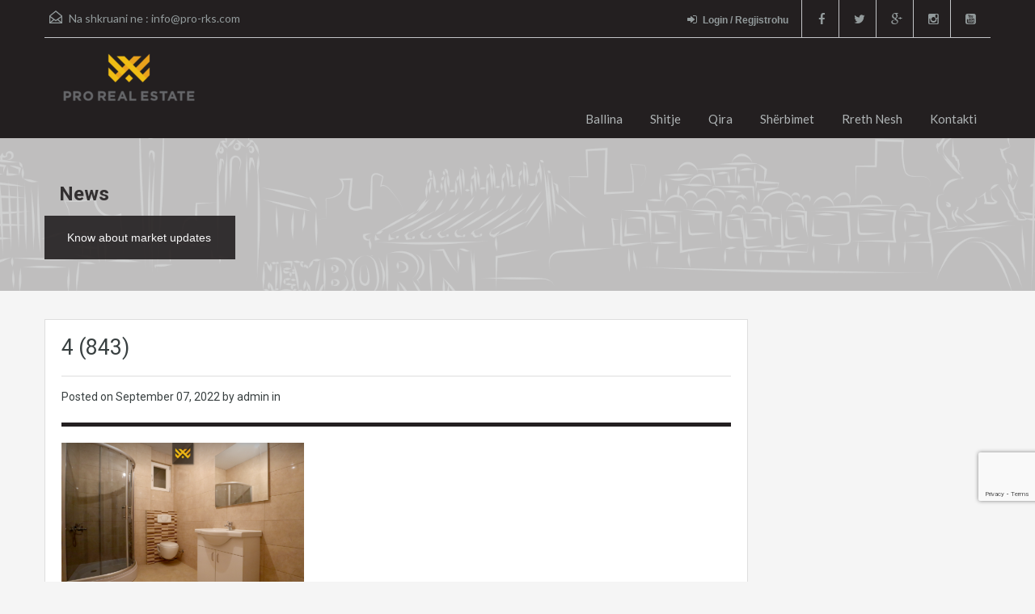

--- FILE ---
content_type: text/html; charset=utf-8
request_url: https://www.google.com/recaptcha/api2/anchor?ar=1&k=6LdeXOMUAAAAAEuORTbTaH8OJ5mjwgHjn0ZCfXo7&co=aHR0cHM6Ly9vbGQucHJvLXJrcy5jb206NDQz&hl=en&v=PoyoqOPhxBO7pBk68S4YbpHZ&size=invisible&anchor-ms=20000&execute-ms=30000&cb=sxwmi63e8pg5
body_size: 48590
content:
<!DOCTYPE HTML><html dir="ltr" lang="en"><head><meta http-equiv="Content-Type" content="text/html; charset=UTF-8">
<meta http-equiv="X-UA-Compatible" content="IE=edge">
<title>reCAPTCHA</title>
<style type="text/css">
/* cyrillic-ext */
@font-face {
  font-family: 'Roboto';
  font-style: normal;
  font-weight: 400;
  font-stretch: 100%;
  src: url(//fonts.gstatic.com/s/roboto/v48/KFO7CnqEu92Fr1ME7kSn66aGLdTylUAMa3GUBHMdazTgWw.woff2) format('woff2');
  unicode-range: U+0460-052F, U+1C80-1C8A, U+20B4, U+2DE0-2DFF, U+A640-A69F, U+FE2E-FE2F;
}
/* cyrillic */
@font-face {
  font-family: 'Roboto';
  font-style: normal;
  font-weight: 400;
  font-stretch: 100%;
  src: url(//fonts.gstatic.com/s/roboto/v48/KFO7CnqEu92Fr1ME7kSn66aGLdTylUAMa3iUBHMdazTgWw.woff2) format('woff2');
  unicode-range: U+0301, U+0400-045F, U+0490-0491, U+04B0-04B1, U+2116;
}
/* greek-ext */
@font-face {
  font-family: 'Roboto';
  font-style: normal;
  font-weight: 400;
  font-stretch: 100%;
  src: url(//fonts.gstatic.com/s/roboto/v48/KFO7CnqEu92Fr1ME7kSn66aGLdTylUAMa3CUBHMdazTgWw.woff2) format('woff2');
  unicode-range: U+1F00-1FFF;
}
/* greek */
@font-face {
  font-family: 'Roboto';
  font-style: normal;
  font-weight: 400;
  font-stretch: 100%;
  src: url(//fonts.gstatic.com/s/roboto/v48/KFO7CnqEu92Fr1ME7kSn66aGLdTylUAMa3-UBHMdazTgWw.woff2) format('woff2');
  unicode-range: U+0370-0377, U+037A-037F, U+0384-038A, U+038C, U+038E-03A1, U+03A3-03FF;
}
/* math */
@font-face {
  font-family: 'Roboto';
  font-style: normal;
  font-weight: 400;
  font-stretch: 100%;
  src: url(//fonts.gstatic.com/s/roboto/v48/KFO7CnqEu92Fr1ME7kSn66aGLdTylUAMawCUBHMdazTgWw.woff2) format('woff2');
  unicode-range: U+0302-0303, U+0305, U+0307-0308, U+0310, U+0312, U+0315, U+031A, U+0326-0327, U+032C, U+032F-0330, U+0332-0333, U+0338, U+033A, U+0346, U+034D, U+0391-03A1, U+03A3-03A9, U+03B1-03C9, U+03D1, U+03D5-03D6, U+03F0-03F1, U+03F4-03F5, U+2016-2017, U+2034-2038, U+203C, U+2040, U+2043, U+2047, U+2050, U+2057, U+205F, U+2070-2071, U+2074-208E, U+2090-209C, U+20D0-20DC, U+20E1, U+20E5-20EF, U+2100-2112, U+2114-2115, U+2117-2121, U+2123-214F, U+2190, U+2192, U+2194-21AE, U+21B0-21E5, U+21F1-21F2, U+21F4-2211, U+2213-2214, U+2216-22FF, U+2308-230B, U+2310, U+2319, U+231C-2321, U+2336-237A, U+237C, U+2395, U+239B-23B7, U+23D0, U+23DC-23E1, U+2474-2475, U+25AF, U+25B3, U+25B7, U+25BD, U+25C1, U+25CA, U+25CC, U+25FB, U+266D-266F, U+27C0-27FF, U+2900-2AFF, U+2B0E-2B11, U+2B30-2B4C, U+2BFE, U+3030, U+FF5B, U+FF5D, U+1D400-1D7FF, U+1EE00-1EEFF;
}
/* symbols */
@font-face {
  font-family: 'Roboto';
  font-style: normal;
  font-weight: 400;
  font-stretch: 100%;
  src: url(//fonts.gstatic.com/s/roboto/v48/KFO7CnqEu92Fr1ME7kSn66aGLdTylUAMaxKUBHMdazTgWw.woff2) format('woff2');
  unicode-range: U+0001-000C, U+000E-001F, U+007F-009F, U+20DD-20E0, U+20E2-20E4, U+2150-218F, U+2190, U+2192, U+2194-2199, U+21AF, U+21E6-21F0, U+21F3, U+2218-2219, U+2299, U+22C4-22C6, U+2300-243F, U+2440-244A, U+2460-24FF, U+25A0-27BF, U+2800-28FF, U+2921-2922, U+2981, U+29BF, U+29EB, U+2B00-2BFF, U+4DC0-4DFF, U+FFF9-FFFB, U+10140-1018E, U+10190-1019C, U+101A0, U+101D0-101FD, U+102E0-102FB, U+10E60-10E7E, U+1D2C0-1D2D3, U+1D2E0-1D37F, U+1F000-1F0FF, U+1F100-1F1AD, U+1F1E6-1F1FF, U+1F30D-1F30F, U+1F315, U+1F31C, U+1F31E, U+1F320-1F32C, U+1F336, U+1F378, U+1F37D, U+1F382, U+1F393-1F39F, U+1F3A7-1F3A8, U+1F3AC-1F3AF, U+1F3C2, U+1F3C4-1F3C6, U+1F3CA-1F3CE, U+1F3D4-1F3E0, U+1F3ED, U+1F3F1-1F3F3, U+1F3F5-1F3F7, U+1F408, U+1F415, U+1F41F, U+1F426, U+1F43F, U+1F441-1F442, U+1F444, U+1F446-1F449, U+1F44C-1F44E, U+1F453, U+1F46A, U+1F47D, U+1F4A3, U+1F4B0, U+1F4B3, U+1F4B9, U+1F4BB, U+1F4BF, U+1F4C8-1F4CB, U+1F4D6, U+1F4DA, U+1F4DF, U+1F4E3-1F4E6, U+1F4EA-1F4ED, U+1F4F7, U+1F4F9-1F4FB, U+1F4FD-1F4FE, U+1F503, U+1F507-1F50B, U+1F50D, U+1F512-1F513, U+1F53E-1F54A, U+1F54F-1F5FA, U+1F610, U+1F650-1F67F, U+1F687, U+1F68D, U+1F691, U+1F694, U+1F698, U+1F6AD, U+1F6B2, U+1F6B9-1F6BA, U+1F6BC, U+1F6C6-1F6CF, U+1F6D3-1F6D7, U+1F6E0-1F6EA, U+1F6F0-1F6F3, U+1F6F7-1F6FC, U+1F700-1F7FF, U+1F800-1F80B, U+1F810-1F847, U+1F850-1F859, U+1F860-1F887, U+1F890-1F8AD, U+1F8B0-1F8BB, U+1F8C0-1F8C1, U+1F900-1F90B, U+1F93B, U+1F946, U+1F984, U+1F996, U+1F9E9, U+1FA00-1FA6F, U+1FA70-1FA7C, U+1FA80-1FA89, U+1FA8F-1FAC6, U+1FACE-1FADC, U+1FADF-1FAE9, U+1FAF0-1FAF8, U+1FB00-1FBFF;
}
/* vietnamese */
@font-face {
  font-family: 'Roboto';
  font-style: normal;
  font-weight: 400;
  font-stretch: 100%;
  src: url(//fonts.gstatic.com/s/roboto/v48/KFO7CnqEu92Fr1ME7kSn66aGLdTylUAMa3OUBHMdazTgWw.woff2) format('woff2');
  unicode-range: U+0102-0103, U+0110-0111, U+0128-0129, U+0168-0169, U+01A0-01A1, U+01AF-01B0, U+0300-0301, U+0303-0304, U+0308-0309, U+0323, U+0329, U+1EA0-1EF9, U+20AB;
}
/* latin-ext */
@font-face {
  font-family: 'Roboto';
  font-style: normal;
  font-weight: 400;
  font-stretch: 100%;
  src: url(//fonts.gstatic.com/s/roboto/v48/KFO7CnqEu92Fr1ME7kSn66aGLdTylUAMa3KUBHMdazTgWw.woff2) format('woff2');
  unicode-range: U+0100-02BA, U+02BD-02C5, U+02C7-02CC, U+02CE-02D7, U+02DD-02FF, U+0304, U+0308, U+0329, U+1D00-1DBF, U+1E00-1E9F, U+1EF2-1EFF, U+2020, U+20A0-20AB, U+20AD-20C0, U+2113, U+2C60-2C7F, U+A720-A7FF;
}
/* latin */
@font-face {
  font-family: 'Roboto';
  font-style: normal;
  font-weight: 400;
  font-stretch: 100%;
  src: url(//fonts.gstatic.com/s/roboto/v48/KFO7CnqEu92Fr1ME7kSn66aGLdTylUAMa3yUBHMdazQ.woff2) format('woff2');
  unicode-range: U+0000-00FF, U+0131, U+0152-0153, U+02BB-02BC, U+02C6, U+02DA, U+02DC, U+0304, U+0308, U+0329, U+2000-206F, U+20AC, U+2122, U+2191, U+2193, U+2212, U+2215, U+FEFF, U+FFFD;
}
/* cyrillic-ext */
@font-face {
  font-family: 'Roboto';
  font-style: normal;
  font-weight: 500;
  font-stretch: 100%;
  src: url(//fonts.gstatic.com/s/roboto/v48/KFO7CnqEu92Fr1ME7kSn66aGLdTylUAMa3GUBHMdazTgWw.woff2) format('woff2');
  unicode-range: U+0460-052F, U+1C80-1C8A, U+20B4, U+2DE0-2DFF, U+A640-A69F, U+FE2E-FE2F;
}
/* cyrillic */
@font-face {
  font-family: 'Roboto';
  font-style: normal;
  font-weight: 500;
  font-stretch: 100%;
  src: url(//fonts.gstatic.com/s/roboto/v48/KFO7CnqEu92Fr1ME7kSn66aGLdTylUAMa3iUBHMdazTgWw.woff2) format('woff2');
  unicode-range: U+0301, U+0400-045F, U+0490-0491, U+04B0-04B1, U+2116;
}
/* greek-ext */
@font-face {
  font-family: 'Roboto';
  font-style: normal;
  font-weight: 500;
  font-stretch: 100%;
  src: url(//fonts.gstatic.com/s/roboto/v48/KFO7CnqEu92Fr1ME7kSn66aGLdTylUAMa3CUBHMdazTgWw.woff2) format('woff2');
  unicode-range: U+1F00-1FFF;
}
/* greek */
@font-face {
  font-family: 'Roboto';
  font-style: normal;
  font-weight: 500;
  font-stretch: 100%;
  src: url(//fonts.gstatic.com/s/roboto/v48/KFO7CnqEu92Fr1ME7kSn66aGLdTylUAMa3-UBHMdazTgWw.woff2) format('woff2');
  unicode-range: U+0370-0377, U+037A-037F, U+0384-038A, U+038C, U+038E-03A1, U+03A3-03FF;
}
/* math */
@font-face {
  font-family: 'Roboto';
  font-style: normal;
  font-weight: 500;
  font-stretch: 100%;
  src: url(//fonts.gstatic.com/s/roboto/v48/KFO7CnqEu92Fr1ME7kSn66aGLdTylUAMawCUBHMdazTgWw.woff2) format('woff2');
  unicode-range: U+0302-0303, U+0305, U+0307-0308, U+0310, U+0312, U+0315, U+031A, U+0326-0327, U+032C, U+032F-0330, U+0332-0333, U+0338, U+033A, U+0346, U+034D, U+0391-03A1, U+03A3-03A9, U+03B1-03C9, U+03D1, U+03D5-03D6, U+03F0-03F1, U+03F4-03F5, U+2016-2017, U+2034-2038, U+203C, U+2040, U+2043, U+2047, U+2050, U+2057, U+205F, U+2070-2071, U+2074-208E, U+2090-209C, U+20D0-20DC, U+20E1, U+20E5-20EF, U+2100-2112, U+2114-2115, U+2117-2121, U+2123-214F, U+2190, U+2192, U+2194-21AE, U+21B0-21E5, U+21F1-21F2, U+21F4-2211, U+2213-2214, U+2216-22FF, U+2308-230B, U+2310, U+2319, U+231C-2321, U+2336-237A, U+237C, U+2395, U+239B-23B7, U+23D0, U+23DC-23E1, U+2474-2475, U+25AF, U+25B3, U+25B7, U+25BD, U+25C1, U+25CA, U+25CC, U+25FB, U+266D-266F, U+27C0-27FF, U+2900-2AFF, U+2B0E-2B11, U+2B30-2B4C, U+2BFE, U+3030, U+FF5B, U+FF5D, U+1D400-1D7FF, U+1EE00-1EEFF;
}
/* symbols */
@font-face {
  font-family: 'Roboto';
  font-style: normal;
  font-weight: 500;
  font-stretch: 100%;
  src: url(//fonts.gstatic.com/s/roboto/v48/KFO7CnqEu92Fr1ME7kSn66aGLdTylUAMaxKUBHMdazTgWw.woff2) format('woff2');
  unicode-range: U+0001-000C, U+000E-001F, U+007F-009F, U+20DD-20E0, U+20E2-20E4, U+2150-218F, U+2190, U+2192, U+2194-2199, U+21AF, U+21E6-21F0, U+21F3, U+2218-2219, U+2299, U+22C4-22C6, U+2300-243F, U+2440-244A, U+2460-24FF, U+25A0-27BF, U+2800-28FF, U+2921-2922, U+2981, U+29BF, U+29EB, U+2B00-2BFF, U+4DC0-4DFF, U+FFF9-FFFB, U+10140-1018E, U+10190-1019C, U+101A0, U+101D0-101FD, U+102E0-102FB, U+10E60-10E7E, U+1D2C0-1D2D3, U+1D2E0-1D37F, U+1F000-1F0FF, U+1F100-1F1AD, U+1F1E6-1F1FF, U+1F30D-1F30F, U+1F315, U+1F31C, U+1F31E, U+1F320-1F32C, U+1F336, U+1F378, U+1F37D, U+1F382, U+1F393-1F39F, U+1F3A7-1F3A8, U+1F3AC-1F3AF, U+1F3C2, U+1F3C4-1F3C6, U+1F3CA-1F3CE, U+1F3D4-1F3E0, U+1F3ED, U+1F3F1-1F3F3, U+1F3F5-1F3F7, U+1F408, U+1F415, U+1F41F, U+1F426, U+1F43F, U+1F441-1F442, U+1F444, U+1F446-1F449, U+1F44C-1F44E, U+1F453, U+1F46A, U+1F47D, U+1F4A3, U+1F4B0, U+1F4B3, U+1F4B9, U+1F4BB, U+1F4BF, U+1F4C8-1F4CB, U+1F4D6, U+1F4DA, U+1F4DF, U+1F4E3-1F4E6, U+1F4EA-1F4ED, U+1F4F7, U+1F4F9-1F4FB, U+1F4FD-1F4FE, U+1F503, U+1F507-1F50B, U+1F50D, U+1F512-1F513, U+1F53E-1F54A, U+1F54F-1F5FA, U+1F610, U+1F650-1F67F, U+1F687, U+1F68D, U+1F691, U+1F694, U+1F698, U+1F6AD, U+1F6B2, U+1F6B9-1F6BA, U+1F6BC, U+1F6C6-1F6CF, U+1F6D3-1F6D7, U+1F6E0-1F6EA, U+1F6F0-1F6F3, U+1F6F7-1F6FC, U+1F700-1F7FF, U+1F800-1F80B, U+1F810-1F847, U+1F850-1F859, U+1F860-1F887, U+1F890-1F8AD, U+1F8B0-1F8BB, U+1F8C0-1F8C1, U+1F900-1F90B, U+1F93B, U+1F946, U+1F984, U+1F996, U+1F9E9, U+1FA00-1FA6F, U+1FA70-1FA7C, U+1FA80-1FA89, U+1FA8F-1FAC6, U+1FACE-1FADC, U+1FADF-1FAE9, U+1FAF0-1FAF8, U+1FB00-1FBFF;
}
/* vietnamese */
@font-face {
  font-family: 'Roboto';
  font-style: normal;
  font-weight: 500;
  font-stretch: 100%;
  src: url(//fonts.gstatic.com/s/roboto/v48/KFO7CnqEu92Fr1ME7kSn66aGLdTylUAMa3OUBHMdazTgWw.woff2) format('woff2');
  unicode-range: U+0102-0103, U+0110-0111, U+0128-0129, U+0168-0169, U+01A0-01A1, U+01AF-01B0, U+0300-0301, U+0303-0304, U+0308-0309, U+0323, U+0329, U+1EA0-1EF9, U+20AB;
}
/* latin-ext */
@font-face {
  font-family: 'Roboto';
  font-style: normal;
  font-weight: 500;
  font-stretch: 100%;
  src: url(//fonts.gstatic.com/s/roboto/v48/KFO7CnqEu92Fr1ME7kSn66aGLdTylUAMa3KUBHMdazTgWw.woff2) format('woff2');
  unicode-range: U+0100-02BA, U+02BD-02C5, U+02C7-02CC, U+02CE-02D7, U+02DD-02FF, U+0304, U+0308, U+0329, U+1D00-1DBF, U+1E00-1E9F, U+1EF2-1EFF, U+2020, U+20A0-20AB, U+20AD-20C0, U+2113, U+2C60-2C7F, U+A720-A7FF;
}
/* latin */
@font-face {
  font-family: 'Roboto';
  font-style: normal;
  font-weight: 500;
  font-stretch: 100%;
  src: url(//fonts.gstatic.com/s/roboto/v48/KFO7CnqEu92Fr1ME7kSn66aGLdTylUAMa3yUBHMdazQ.woff2) format('woff2');
  unicode-range: U+0000-00FF, U+0131, U+0152-0153, U+02BB-02BC, U+02C6, U+02DA, U+02DC, U+0304, U+0308, U+0329, U+2000-206F, U+20AC, U+2122, U+2191, U+2193, U+2212, U+2215, U+FEFF, U+FFFD;
}
/* cyrillic-ext */
@font-face {
  font-family: 'Roboto';
  font-style: normal;
  font-weight: 900;
  font-stretch: 100%;
  src: url(//fonts.gstatic.com/s/roboto/v48/KFO7CnqEu92Fr1ME7kSn66aGLdTylUAMa3GUBHMdazTgWw.woff2) format('woff2');
  unicode-range: U+0460-052F, U+1C80-1C8A, U+20B4, U+2DE0-2DFF, U+A640-A69F, U+FE2E-FE2F;
}
/* cyrillic */
@font-face {
  font-family: 'Roboto';
  font-style: normal;
  font-weight: 900;
  font-stretch: 100%;
  src: url(//fonts.gstatic.com/s/roboto/v48/KFO7CnqEu92Fr1ME7kSn66aGLdTylUAMa3iUBHMdazTgWw.woff2) format('woff2');
  unicode-range: U+0301, U+0400-045F, U+0490-0491, U+04B0-04B1, U+2116;
}
/* greek-ext */
@font-face {
  font-family: 'Roboto';
  font-style: normal;
  font-weight: 900;
  font-stretch: 100%;
  src: url(//fonts.gstatic.com/s/roboto/v48/KFO7CnqEu92Fr1ME7kSn66aGLdTylUAMa3CUBHMdazTgWw.woff2) format('woff2');
  unicode-range: U+1F00-1FFF;
}
/* greek */
@font-face {
  font-family: 'Roboto';
  font-style: normal;
  font-weight: 900;
  font-stretch: 100%;
  src: url(//fonts.gstatic.com/s/roboto/v48/KFO7CnqEu92Fr1ME7kSn66aGLdTylUAMa3-UBHMdazTgWw.woff2) format('woff2');
  unicode-range: U+0370-0377, U+037A-037F, U+0384-038A, U+038C, U+038E-03A1, U+03A3-03FF;
}
/* math */
@font-face {
  font-family: 'Roboto';
  font-style: normal;
  font-weight: 900;
  font-stretch: 100%;
  src: url(//fonts.gstatic.com/s/roboto/v48/KFO7CnqEu92Fr1ME7kSn66aGLdTylUAMawCUBHMdazTgWw.woff2) format('woff2');
  unicode-range: U+0302-0303, U+0305, U+0307-0308, U+0310, U+0312, U+0315, U+031A, U+0326-0327, U+032C, U+032F-0330, U+0332-0333, U+0338, U+033A, U+0346, U+034D, U+0391-03A1, U+03A3-03A9, U+03B1-03C9, U+03D1, U+03D5-03D6, U+03F0-03F1, U+03F4-03F5, U+2016-2017, U+2034-2038, U+203C, U+2040, U+2043, U+2047, U+2050, U+2057, U+205F, U+2070-2071, U+2074-208E, U+2090-209C, U+20D0-20DC, U+20E1, U+20E5-20EF, U+2100-2112, U+2114-2115, U+2117-2121, U+2123-214F, U+2190, U+2192, U+2194-21AE, U+21B0-21E5, U+21F1-21F2, U+21F4-2211, U+2213-2214, U+2216-22FF, U+2308-230B, U+2310, U+2319, U+231C-2321, U+2336-237A, U+237C, U+2395, U+239B-23B7, U+23D0, U+23DC-23E1, U+2474-2475, U+25AF, U+25B3, U+25B7, U+25BD, U+25C1, U+25CA, U+25CC, U+25FB, U+266D-266F, U+27C0-27FF, U+2900-2AFF, U+2B0E-2B11, U+2B30-2B4C, U+2BFE, U+3030, U+FF5B, U+FF5D, U+1D400-1D7FF, U+1EE00-1EEFF;
}
/* symbols */
@font-face {
  font-family: 'Roboto';
  font-style: normal;
  font-weight: 900;
  font-stretch: 100%;
  src: url(//fonts.gstatic.com/s/roboto/v48/KFO7CnqEu92Fr1ME7kSn66aGLdTylUAMaxKUBHMdazTgWw.woff2) format('woff2');
  unicode-range: U+0001-000C, U+000E-001F, U+007F-009F, U+20DD-20E0, U+20E2-20E4, U+2150-218F, U+2190, U+2192, U+2194-2199, U+21AF, U+21E6-21F0, U+21F3, U+2218-2219, U+2299, U+22C4-22C6, U+2300-243F, U+2440-244A, U+2460-24FF, U+25A0-27BF, U+2800-28FF, U+2921-2922, U+2981, U+29BF, U+29EB, U+2B00-2BFF, U+4DC0-4DFF, U+FFF9-FFFB, U+10140-1018E, U+10190-1019C, U+101A0, U+101D0-101FD, U+102E0-102FB, U+10E60-10E7E, U+1D2C0-1D2D3, U+1D2E0-1D37F, U+1F000-1F0FF, U+1F100-1F1AD, U+1F1E6-1F1FF, U+1F30D-1F30F, U+1F315, U+1F31C, U+1F31E, U+1F320-1F32C, U+1F336, U+1F378, U+1F37D, U+1F382, U+1F393-1F39F, U+1F3A7-1F3A8, U+1F3AC-1F3AF, U+1F3C2, U+1F3C4-1F3C6, U+1F3CA-1F3CE, U+1F3D4-1F3E0, U+1F3ED, U+1F3F1-1F3F3, U+1F3F5-1F3F7, U+1F408, U+1F415, U+1F41F, U+1F426, U+1F43F, U+1F441-1F442, U+1F444, U+1F446-1F449, U+1F44C-1F44E, U+1F453, U+1F46A, U+1F47D, U+1F4A3, U+1F4B0, U+1F4B3, U+1F4B9, U+1F4BB, U+1F4BF, U+1F4C8-1F4CB, U+1F4D6, U+1F4DA, U+1F4DF, U+1F4E3-1F4E6, U+1F4EA-1F4ED, U+1F4F7, U+1F4F9-1F4FB, U+1F4FD-1F4FE, U+1F503, U+1F507-1F50B, U+1F50D, U+1F512-1F513, U+1F53E-1F54A, U+1F54F-1F5FA, U+1F610, U+1F650-1F67F, U+1F687, U+1F68D, U+1F691, U+1F694, U+1F698, U+1F6AD, U+1F6B2, U+1F6B9-1F6BA, U+1F6BC, U+1F6C6-1F6CF, U+1F6D3-1F6D7, U+1F6E0-1F6EA, U+1F6F0-1F6F3, U+1F6F7-1F6FC, U+1F700-1F7FF, U+1F800-1F80B, U+1F810-1F847, U+1F850-1F859, U+1F860-1F887, U+1F890-1F8AD, U+1F8B0-1F8BB, U+1F8C0-1F8C1, U+1F900-1F90B, U+1F93B, U+1F946, U+1F984, U+1F996, U+1F9E9, U+1FA00-1FA6F, U+1FA70-1FA7C, U+1FA80-1FA89, U+1FA8F-1FAC6, U+1FACE-1FADC, U+1FADF-1FAE9, U+1FAF0-1FAF8, U+1FB00-1FBFF;
}
/* vietnamese */
@font-face {
  font-family: 'Roboto';
  font-style: normal;
  font-weight: 900;
  font-stretch: 100%;
  src: url(//fonts.gstatic.com/s/roboto/v48/KFO7CnqEu92Fr1ME7kSn66aGLdTylUAMa3OUBHMdazTgWw.woff2) format('woff2');
  unicode-range: U+0102-0103, U+0110-0111, U+0128-0129, U+0168-0169, U+01A0-01A1, U+01AF-01B0, U+0300-0301, U+0303-0304, U+0308-0309, U+0323, U+0329, U+1EA0-1EF9, U+20AB;
}
/* latin-ext */
@font-face {
  font-family: 'Roboto';
  font-style: normal;
  font-weight: 900;
  font-stretch: 100%;
  src: url(//fonts.gstatic.com/s/roboto/v48/KFO7CnqEu92Fr1ME7kSn66aGLdTylUAMa3KUBHMdazTgWw.woff2) format('woff2');
  unicode-range: U+0100-02BA, U+02BD-02C5, U+02C7-02CC, U+02CE-02D7, U+02DD-02FF, U+0304, U+0308, U+0329, U+1D00-1DBF, U+1E00-1E9F, U+1EF2-1EFF, U+2020, U+20A0-20AB, U+20AD-20C0, U+2113, U+2C60-2C7F, U+A720-A7FF;
}
/* latin */
@font-face {
  font-family: 'Roboto';
  font-style: normal;
  font-weight: 900;
  font-stretch: 100%;
  src: url(//fonts.gstatic.com/s/roboto/v48/KFO7CnqEu92Fr1ME7kSn66aGLdTylUAMa3yUBHMdazQ.woff2) format('woff2');
  unicode-range: U+0000-00FF, U+0131, U+0152-0153, U+02BB-02BC, U+02C6, U+02DA, U+02DC, U+0304, U+0308, U+0329, U+2000-206F, U+20AC, U+2122, U+2191, U+2193, U+2212, U+2215, U+FEFF, U+FFFD;
}

</style>
<link rel="stylesheet" type="text/css" href="https://www.gstatic.com/recaptcha/releases/PoyoqOPhxBO7pBk68S4YbpHZ/styles__ltr.css">
<script nonce="5F1XgDDGjJDFdtSoafeR7g" type="text/javascript">window['__recaptcha_api'] = 'https://www.google.com/recaptcha/api2/';</script>
<script type="text/javascript" src="https://www.gstatic.com/recaptcha/releases/PoyoqOPhxBO7pBk68S4YbpHZ/recaptcha__en.js" nonce="5F1XgDDGjJDFdtSoafeR7g">
      
    </script></head>
<body><div id="rc-anchor-alert" class="rc-anchor-alert"></div>
<input type="hidden" id="recaptcha-token" value="[base64]">
<script type="text/javascript" nonce="5F1XgDDGjJDFdtSoafeR7g">
      recaptcha.anchor.Main.init("[\x22ainput\x22,[\x22bgdata\x22,\x22\x22,\[base64]/[base64]/[base64]/[base64]/[base64]/[base64]/[base64]/[base64]/[base64]/[base64]\\u003d\x22,\[base64]\\u003d\\u003d\x22,\[base64]/DqDZzw7tfw6nDjlrDrTTCvcKTwotUB8OPJsKfEjLCtMKaZcKww6Flw6TCjw9iwogXNmnDqjhkw4woPgZNd3/CrcK/wqvDjcODcA9jwoLCpnQ/VMO9OylEw49TwovCj07CtGjDsUzCj8ONwosEw7tRwqHCgMOWbcOIdBnCh8K4wqY8w6hWw7dew59Rw4QSwqRaw5QfP0JXw5omG2UuTS/CoVoPw4XDmcKdw7LCgsKQdcOgLMO+w411wphtflDClzYwImoPwoLDrRUTw5vDl8Ktw6w/[base64]/CjXxhbDcAw6jDmcOOw6JSwqcqw7LDgsKoFBfDrMKiwrQ3wrk3GMOvbRLCuMOZwpPCtMObwp7Di3wCw7PDqAUwwrQtQBLCm8OvNSB8Yj42AMOsVMOyL1BgN8KOw6rDp2ZVwp84EG3Dj3RSw5/Cr2bDlcKgBwZ1w7jCo2dcwpjCjhtLUlPDmBrCugrCqMObwqzDtcOLf3bDih/[base64]/CosOBa8KNw47DicOTwo/CqiRYwrw4wrMpw7/CiMOCWWbCgFDCjsKSZHkBwpxBwpRUDsKSYwQ2w4bCrMOtw44QEBg4WcKEbcKYVMK/ewI3w7Ruw6padMKbQsOLCsOhXMOuw41bw5LCtsKNwq3CmH4RJMOnw484w4PCucKLwocQwplnA3tDZsOQw50fw6s0RXHDtm7CqcOkKwLDvcO+wobChRbDvAJ/UhEkJmTCil/[base64]/DpcKkAsORw4Igw5vCucK+C8OoWsOtKUJow5hwIsOrwqFHw73CpG3Cq8KtN8Kdwo3CjUbDkUbCmMKtSVZpwoAwXSrCkFDDsSPCi8KdJhFAwpnDiWbCtcO0w5nDlcK7PA03WcO/wrbCuiTDgsKrIUtJw5Y6wq/Do03DvldpIsO3w4fCg8OFBmnDtMKwYi3DhcOjQwLCpsOvenvCtE0PGsKoasOLwrvCjMKqwqfCmHzDscK8wql3ccOqwo9ZwpnCmlfCoAfDu8K9I1nChlXCgsObPmzDhcOaw4/CiG5oA8OSUSHDhsKoR8O7R8Kew7o2wqRdwpbCusKEwoLCpMK0wooOwoXCv8OPwp3DkS3DpFNgKjRsQhBgw6ZxC8OGw7xewojDh14PJUvCoXsiw4AzwqFMw7vDnRvCp380w73CmV0QwrjDqzrDoWNvwrl4w48mw5Y/[base64]/Di1/DlsO2QsOqw5xhw6ktw7fCoMOlwpoxQTXClk1HfyRGwqvDvcKiWMKTw43DsBNTw7VUOCXDucKlWMK/C8O1RsKnw7PDhXR7w5/CjsKMwpx1wqDCtkHDpcKSb8Onw6dzwrDCuCvCnxlwTQ/CkMKnw4hMQm/DpGPDr8OjJRrDhyQlYhLDihbDi8OWw6o5QBBlJcOfw7zCl1N2wofCjMOEw5QUw6d6w4hWwpkzacOawr3CnsKEw7QpGVcwc8KeXl7CocKACcKbw6c4w6g3w4MKGlx7w6nDssOow6fDpQkdw7Riw4Rgwrx2w47CukTCmVfDlsKUUFbCm8OseC7Cq8KkH3vDscOhb2R/JXx+wpTDnj8awqwJwrFzw74tw79EcwPChGQWPcKSw73DqsOhSMKtFj7DoV53w5MWwpHCtMOaRml2w6LDiMKTFUzDl8ORwrXCiW7DisKuwoQIMsKPw4BGZ3/[base64]/DnMOZe8Ouwp/CgELCpTNtw4FXw4/[base64]/wqvCvMOIw4M7IX04McOlWsOvw5bCmsKtKRfDn8Kow6IhdcOEwrd1w68dw7nCuMORI8Kcfm1mXMO5dkvDlcK7cXpFwrZKwpZyaMKSSsKVSUlCw5Mywr/Co8KGZXDDv8KtwqfCulQ+DcOWeXEePcO2GzrClcOle8KBfcKCGFTCiArCg8KaeRQYZw1fwoAXQg9Jw5rCsAzDoD/Dp03CvghvUMOgLG4pw6BYwpbDv8KWw6bDjMO1ZxlKwrTDnBRJw40iRSBEfD7CngLCunzCt8O8woMTw7TDu8Olw5BuHT8kdcO8w7HCrnXDlUTChcKHG8KewoXDll/CgcKBesKswoY0QQckXMKYw7INKUzDscOyVsODw6fDmDVpAh3CliUDwo5vw57DhzTCjx8ZwofDi8Ojw7gZwqvDolhdLMKoRX0DwopKIsKCeCjCpMKmPyzDv1piwp98eMO6PcO6w7Q/cMObCHvDon53w6UPwpVNCT5iccOkdsK0wqwUcsKPTcO8VWsAwoLDqTTDi8K/wpFmLEgdQhIZw4bDvsKnw5DCh8OAUT/DjytnLsKNw7ZLVsO/w4PCnQ8gw6TCvMKhDgB6w7Y9DsO+c8OEwpdcL2rDkUNBZ8OaGwjCi8KDLcKvYkHDsl/DssOseT5Nw4YZwrLChwfCnxXChxDCmMKIwqzCuMKoY8OFw6NkVMOrw4g0w6pud8OuTB/Cvxgww53DhcKfw7fDqWrCg0zDjRBNNsOzX8KkEhbDucODw5Zzw5QmQTbCoSHCocKbwoDCrsKcwq7DlMKcwq3CmEXDhCUgKCfCpnNyw7jDi8KzIGE3DiYpw4fCusOhw7E3ScOuYsK1BEo8w5LDtcOowrbDjMKnURjDm8KKw6RzwqTCpRlqV8K/[base64]/woYSacKjw4lWc13Cv2fCqHM1wrvDpRXDmFLCksKlY8OYwqUCwpXCjFXDolvDjsKKHwTCvMOFdsKew7/DpHJQKG7CgsOIY0XCpU9Pw6PCucKUQ2DDv8Olwr4Ew6wlJcK6bsKPUmnCrl7CoRcmw5lWTWfCgsKowozCvcKpw5DDmcOfw68ww7F9wojCmsOowqzChcKvw4Iww5/CsEjCpCxaworDh8KXw57Dr8OJwq3DoMKKGGvCkcKXeWwIK8O1ccKHBi3CisOaw65dw7PCq8OLwrfDujdHDMKnDMK7wr7Cg8KwLBvCkC1Bw6PDm8KHwqvCkMOIwqUyw7g/wrTDgcOUw47DpMKtP8KGahXDusKfKcKsXFbDmcKmMk3ClMOYYmHCkMKze8O9asOOwrI8w588woZGwpbDihzCnMOudsK8w7TDuxHCnj09CA3Cjl4WV0vDjxDCq2PDkR3DnMK5w6lPw5TCqsOXwodow4R4XTAfwqUtUMOVasOmaMKhwrZZwrQyw7/CjTTCtMKAUcKGw57Cs8Ocw4dKVHLCrRXCssOqwp7DnR0HQAtwwqNcCMKbw5VNcsOEw7pBwoR4DMOWdVsfwp7CsMKfc8O2w6JZOjnCqz7DlAXClksrYz3Ck2PDvMOUZ3IGw69GwovCnmRyWmQKS8KBBQfCtcOQWMOrwqlHRsOAw5QAwqbDsMOnw6Elw7wCw4g/WcKww6ouCmjDkC9ywpsyw4nCqMOzFzFofsOlDR3DpFLCjytPVi0Bwo8kwp/CnFnCvzXDtV4uwo/CtmfCgE56wphWwq7Dj3LCi8Okw5M5DRUiMMKew5fChcOGw7DDqsO1wp7CoD4uWMOqw7hcw4bDocKSARdlwq/[base64]/CtHwTNcK9worDpsO1wp7DmsKrw4d0wr9bw5rDk8KZYMK8wovCgWTCoMKGdX3DosOhw7g/PgDChMKKM8OxJ8K7w5nCpsK9TivCr3bClsKNw48pwro4w5U+UEEgBDNhwpvCtDTCqgVoYG9Iw6wDeAgHB8OQEUV7w5AWOyYAwogvfsKedMKhJALDjn3DusKQw6PCpxjCpMK1YCImGzjCksK5w7XDjMK1Q8OOOcOvw6/CqWDDksKaDFPCrcKjGcKvwpnDnMOUWljCvTbDm1vCvsOed8OYQ8O9fMOawqkFG8OvwqHCqcOXeSTCjSIDwoTCnHYDwo1yw6vDj8KmwrQ1IcOgwrDDoWzDjX7ChMKXE1lxW8OVw5rDucK6G3Jvw67Ch8KPwpdIHMOjw4/Dk0lRw4rDtSIYwpjDkTxpwpt7HcOmwooFw4lyCcOya2DCgCRAd8KCw5rCj8ONw5bCpcOrw7JQcT/CmcOxwrzCky1BZcOiw69GY8Kaw4RXYMOCw53Dlih6w4ZJwqjCnyYDU8OKwqnDscOaHcKQwpDDtsKIccOSwrLCtCF1c3UAFAbCrcOswq1HbcOgKTN3w7DDl0rDnB7Dn3UBdsKEwow1A8K5wrFvwrDCtcONNTjDhMKfSHjDvEHCp8OeFcOqw5LCjHw9wo/[base64]/woTCjcKhC8O5wqgPwqh5wp1Kw5F1worDnG/[base64]/DpMKMPAV5Uks2wo8qwoNvecKCw7Z9UHrCqMKZw6fCjMKec8O5eMKEw4nCu8KXwobDqx/CtsOOwoHDmMOgWG4qwq7DtcO1wovDrHdDw7PChsOGw7zCjitTw5A6fMO0DDjChMOkw4c6ecK4E1DDvSxiPG0qO8KGw5IfJjfDmTHCrRdvI2BEYBzDvcODwoDClVrCjigMalt+wqQSCXMxw7PCgsKBwr1lw6Vxw7LCiMOkwqs/wpgXwqDDkSbCiT/Cn8KkwpjDmCTCnErDs8ODwpEDwpxHwoF1HcOmwrXDlgskWsO1w44wN8OPMsOwYMKFUAl9H8KwCcOPQwoqRFVrw59mw6vDkHV9RcO9GU4nwp9vNHTCnRjDkMOYwo0AwpjCjsKAwq/DvFDDpml/wrISe8OVw6ALw6XDvMOvH8KRw53CkxYBwrU2PsKOw5cMTVI9w6bDrMKsOMOjw7dHRhjDhcOMUMKZw67DvsO7w6t3JcOZwo3CmcO/fsK6V1/Dv8OfwpLCnXjDuU3Cr8KGwoHDo8OzV8O2wrjCq8O/cHPCnGfDnwvDlsKqwrhOwofCji0iw49XwrJ5OcK5wr/CsybDksKNLcKmNxFYD8KzFArChcOsPjpndMKML8K4w4tVwp/CiQx9EsOAwpo/aCXDpcO7w7XDn8Kxw6R+w6/[base64]/wo3DkVvDmsO2wpEyCMKARnghJiNjw5XDq3PCm8K/AMOrwpUQw7J/w6hjc37Cnhl4I3dWRlXCnnbDisOjwrgowojClcKTcsKIw7hww7DDuXLDpzjDpXRcQXpmIsOyGTR+wrbCn093LsOkw6hyZ2DDn3tDw649w7NPA3rDrzMOw4XDjsK8woBrTMK9w68oLxjDtSQAE15sw73CqsK4QiA6w7jCqsOvwrnDusOfVsKSw4/DgcKXw6B9wqjDhsOow4cOw53CrcOjw7DDtiRrw5fDti/DvMKGFHzCkFjCmAvCoCcbVsKdYA3DkRtvw4FLw5J9wpHDsUkTwpt8wpLDisKWw590wo3DscKUAzZ1L8KZd8OdAcKNwpXCmQvDpynCmRE2wrfCqVfDk00JR8K6w7/Cs8O5w7vCmMONwpnClsOqcMKnwoXDtU3DihrDusOVUsKBHMKiBwhjw5nDoEnDpsKJM8OBQ8OCNjsvH8OjZsOpJw/DlxkGWcKYw63CrMOpw4XCijciw4Elw7UBw55TwrvCqz7DtRs0w7jDsi7CqsOpTTIlw7Jcw6c6wqQCAMKewoQ2H8KQwpjCpMKyRsKKfjJQw4zCr8OGEUNrX3fCnMKvwo/CixjDsUHCgMKwE2vDosKJw4bDtVESWsKVwqU/[base64]/Dq0PDsjp0w7vDnQvCu8Kvwo0xVMOZw5JLwqYzwrTDscOkw6nCkMObOMOpbBQBAMKvInQaYcKIw77DjRLCuMOUwqLCssOCCSPChiY3RsOEPiLCg8K7ZMOLXXvCvMODc8OjLcK4wpbDmQM/w7w0wr7Dl8O5wqJoaB/CgcOcw7M1Jjd2w4JOScOvJC/[base64]/Dtz5qwo00wpRFw6l/w7TDocO3TMOIwp83wpcHAMK0G8O9XADCr0PDqsODWsKddsKQwrFdw4JuEcK6w4gFwpNMw74eLsK9w7fCl8OSWU8Dw50cwoDDk8OEIcO3wq7CicKCwrd6wqDDrMKWwrLDs8O+OAcFwqdTw40GGwhhw55kDsORPMOtwqpWwpMVwq/CrMOTwpF5cMOJwp3CqMKfYl/[base64]/Ctwl3WMOKasKfU8O8w5d9w4PDqBI+w6/CucO6fcKiAMKhPcONwrkgZwLCuknCgcKzWsO6NyfCi0tuBCZkwrIAw7PDlcK1w49+QMOMwpQtw4XDni5hwo/CvgzDmcOTFy9uwotaAWdnw6/CtU/Ds8KdC8K7DzY5YsOAwpjCoD7ChMKidMKtwq3CnHjCsE8uAsKyOyrCp8KDwp4MwoLDg2jDhHNEw6RjYBzCkMK4PcO+w5fDnBJoWiZkdMOnS8KWNUzCkcKePMOWw69RWMOawol/PcOSwpkHARTDhsOWw7LDsMOqwqUqDiARwrnCm3JweSHCsXgFw4hswqbDnSl8woMDQj9Sw6YpwozDpsK+w4HDph9pwpU9BMKOw6Q8NcKswqXChcK/ZsKgw6c0WENLw4vDucOwRTHDgcKiw5sMw6bDg34dwq9SX8O9wpHCuMKDCcKrGXXCsQZ6d37CncKgKU7DhFLDmcKewprCtMOqw4IpFSDCtWPDowMnwqN1RMOdCsKJWXbDsMK/wokLwqhjUXrCrkrCpcKbGw1KPgM/D1zClMKdwoYew5TCtcKjwoUuBQcyMElIQMO6EsOnw7pQaMKWw4VSwq1Hw4XDoxvDnDLCo8KkYU0Aw5zCswddw5DDksK3wosUw7NxGMKtwr4LAMKdw740w4/DisKIZMKRw5LDuMOmH8KYSsKHCsOscwvCvhbDhBRNw7nCnhkFCDvCgcOnLMKpw6l8wrICVMOfwrzDq8KaVwTCqwN/w6nDvxXDokYywohYw7nCmXMKdBgaw6/[base64]/DkcKTMExQw6PCgsOow40YGj9YWFfCpxdLw5vCosKuc33CoHtsCz7DuVzChMKtPAJFDUvCi1stwq9Zwo7CqsOpwr/DgVbDm8KFNsOVw7LCuCABwpTDtW/[base64]/wpUIKsKvwq7DrMKpwqHChxoVQsKgZsOpw5IaEibDncOowq4MGcKwAsOtcGXDpsK/w7BAO0sPYzvCnGfDhMO6IALDlnNaw6jCrhPDvxDDscK3IFDDiETCssOIb2YFw6cJw7oCIsOpaUZyw4/CvXfDmsKmBkzCtnjCkxp8wrXDpGTCh8KkwoXCiXxjdMKmS8KDw6xobcK+w6BBSsK/w5HCkjtTVjMjKkfDjjhGwqBFOXERaAIfw6kswpHDlw8yPsKEdEXDvGfCggLDjMKQU8Oiw5RDW2MfwqpEBnEBaMKhCEcNw4/DmAhfw69lWcKybCUuLMKQw5nDkMOzw4/DpcOTUcKOwrANQ8KGw5fDo8OtwovDl1gPQxzDvUYvw4DClFrDqjpyw5xzK8OfwrHDuMO4w6XCs8OBBVDDiA0/w4TDj8K8LcOVw49Ow63CnkHCnjrDi1/DkXpvUcKPQDvDr3B2w4zDk2AkwpRJw60LHHzDtMONCsKYc8KBb8OXZ8OWa8OdXnBkJsKbdsOpTl8Sw4DCvBHCrlnCuSTDmwrDkD5/[base64]/wo7CncOWwp9rwqgnbXvDr04EwobDucKBwqLDmsKnwrIZND3CscKOA3cXwonDlsKBWjoGK8KbwqLCvgzCkMOgdC4uwo/CkMKfYcOkYUbCpsOnw4HDgcOiw6PDvXMgw6JkZklVw7tTD3oWTSDDkMOBfz7CpmPCoxTDlsO/[base64]/[base64]/Cn1/DtsKqwr1pA01JA8OWwpvCgU3CjsKfBi/ColkawpTDo8OlwpBBw6HCm8O0woHDlx7DtDAmd0/[base64]/[base64]/DtcOEwp/DpcOVwpRbOCU7GxJLTHPCtQzDiMOcw5bDn8Koa8Ksw7VIFzXCi0ooUiLDhUwUZcOwM8KiAxTCukLDmTLCmHrDtRHCj8ORKUQsw7jCscO7fHrCkcK3NsOjwoN3w6fDk8OywovCuMObwp/[base64]/[base64]/[base64]/DhggAE8KyLMKBw7E0wqjDkMKAe0nCtWUyw5wFwrrDhFF0wqE+wrI8FH/DgX1JJ0MMw5HDmsOBSMKiMU7DlMOswph4w53Dq8OHNcO7woR5w7ZJZ20Pwq10FEnCgybCuCbDg0PDqyDDlWdGw7vDohHDi8ODwpbCmgrCrMK9TlxzwppTw75/wpTDvcO0Swx2wpwuwplbcMKNQMO0XMOyb0tITMKrEQnDisOLd8KqcDgEwqjCmcKuw6TDs8K+BzsMw4EaLRrDqU/[base64]/b8KUZnvCniHDqMOWw7jDgcO0w5Vzw6/CrRVHwqFGwovDv8KfdksyFMK6csOFQsOWwqTDnMOOw6PCt2TDl1UkQMOzE8KjaMKmC8Ovw63DsF8xwrTCo05mwr82w4IjwoTDscOhwqbChXrDsWzDlMOhairDtDnDg8O9PXYlw6Vgw6TCoMOLw4BmNAHChcO+H2V/G2w9D8OVw6hQwoJgcyl4w68BwofCkMOuwobDjsOUwrJOU8Kpw7JYw4fDhsOWw497Z8OJGzXDisOrw5RMAMKnw7rDmcOrcsKBwr55w7dMwqtOwprDmsKhw7skw5HDl1PDu24ew4TDqWvCtg9CdmrCt3zDhcKKw5HCtmzDncKAw4/CugDDp8OnfMKRw6zCnMOwbQhgwovDvsKVX0LCnnp2w6rCpA8pwqorBUfDr1xOwq0UGinDtAvDuk/CrUNxHnsTFMOBw7FEHsKlNinCo8Olw47Ds8O/QMOjOsOawpfCnn/Do8O7a3Yyw5fDsSTDk8KjEsOQEcOtw6zDtcKBBsKow7zCpcOPRMOlw4XCncK2wqTCs8OvXQZSw7bDiR3Dp8KYw4BbZ8KOw51TRsOcKsOxPAjCmsOCEMO0cMObwrYyG8KKwr/[base64]/CtRI9LsOAw43ChSDDuMOYwrZoCgPCsDzCisO6wpMsOmVpwpcSZEjCgzHCmsONXXgewqfDhjgQaEMoalswZ0LDr3tBw5Epw7pvBMK0w7NSWMOrXcKTwopKw7YDfg5Aw4DDqkVGw6lzH8Olw7lmwoTDkFjCrm4PccOIwoF/wqx2dsKBwo3DrTXDpQzDhcKxw4vDkydeHWxBwqfDsSA7w6nClwTChUnCtHQiwrltIcKPw5Anw4Nbw7kxQsKmw4zDhsOOw4VOCU/[base64]/CvnzCpcO7w4A2wpHCiMKtbz3Dr2YBV8OYfsOOJB3DmhwBBsOxFDTCu2bDk3I9w585QFTCsnBIwqtqXQnCpjfDo8K6YEnDnELDgTPDnMKHHXo2PFInwpJ6woYZwotdUlBuw6PCoMOqw7bDiDpIwokEwr/Cg8OCwrFwwoDDpcONWFM5wrRvdQ58wqHCr3REaMKhwrPCoG4SZm3DsRNNw5PCvh9jw6zCpsKvWWhIBAjCly3DjjALcCFew5FcwpkoOsOHw4/CqcKHRFUmwqN4UlDCtcOcwrA/wp8jw5nCn2DCicKqBADCghFJeMOKSgHDgxQ9ZcKSw79rb3FAQMOXw4oQOcOGFcOuBVxyIVXCrcOVMsOZcn/ChsO0OxbCuSzCszAEw4TDukk0S8K2wqHDnyMYHG0aw4/DgcOMexUCM8O3KsKIw4PDvHPDkMOJaMONw7MGwpTDtMKiwrbDrAfDulDDp8Kdw4vCgk/Dq0jCosO3w4oAw446wp5Qf04hw7fDhMOqwo0OwoPCisK8B8KxwodXDsOxw5IyElLCkHx6w79kw5Agw7Anw4XChsO3fVjDtF/CuwvChT/Dm8OawoPClMOVT8ORdcOYf0Njw4V0w4PCiHnDhMOdIcOSw5x9w6LDqwNpCxrDixDCszxcwoPDgS4aEjrDocK9QxNNw6JqScKJOljCsT1/K8Oqw7lqw6XDlMK2aRfDi8KLwpJkDMOfD1/DvxwXwo1aw4BULkcDwrjDvMKiw48yIFliNCfChsOnGMK1Y8Kgw6N7MXoawqYcwq3ClkItw6vDtcKjJMONLMOWMMKHYkHCmmhMbF7Dv8KCwp9BMMOFw57DjsKRblPClwbDr8OmB8KmwpIpw5vCsMO7wqfDtcKVZ8O1w6/CpnM3f8OKwqfCv8O3NE3DsBYiWcOmfGxnw57ClcKTRXrDqikha8KmwotLTkZ8ZADDm8KQw697YMK+H1PCm33DvcKDw6wYwpcwwrHDiW/Dhm4dwrjCssKMwoRINcKNSMOtBAXCrMOfEFoSw71qBE95YhLCgsO/woV/dl9CMsKCwpPComvDhMKow4N3w7p8worDr8KfCxk0RsOdCxXCom3CgsOTw6kEMlTCmsKmZE3DjcKuw7kcw4t2wppaA3jDicONKcKYA8K9Z3tewrXDrV5ELBTCh3djKcKmNBptwq/CkcKxHmLCl8KQIcKmw7bCt8OFFMOmwqgkw5XCr8K8KsOEw4fCq8KJZMKRBUHCnB3CiQ56d8O5w6TCp8OYwqlVw5A8BMKPw5pNPDHDlipAMMOdL8KnVh8ww7lpVsOOc8K6w5rCrcK0w4RSQjfDr8Opw73CrkrDuT/CrsK3D8OjwoPCl2/DoTjCsnHCokpjwr1Mb8OQw4TCgMOAw5YkwqPDtsOPbyxCwrtoLsOKIjtRw597w6HDpH8DaW/[base64]/[base64]/DqSLChcKqw73CtFxzw59Fw40LwpBtwrMfPsO6X1zDulrDucOBe33DqsK7w6PCp8OoDi5Sw7zDgBNNRTLCjWvDuV4TwrZywoTDucO7ARN6w4dWecKiIE7DjU9Aa8KgworDjTPCr8KpwpcafCjCqUN/InbCsWwHw4DCnkx/[base64]/CsnoEKhRuEhvCocOaw587wrEgw5s+DMKKPMKXw6svwq0HaVHDtcOOw7Blw6LCtCkrw5kBNsKww6TDmcK6OsKLNgPCvMKswo/[base64]/DoMKpLsKJw7rDmsK1w5XDtFVAN2ZLw78FO8KDw7pyLifDt0bCn8KwwoPCosK/w6fCh8KRD1fDl8OnwrPCslTClcOCJlbDoMOtwoXDngnCkwsMwplDw7TDhMOge1dIBnjCicO/wpvCm8K9XcO8CcOmK8K4cMKKFsObXA3CuRJ9BsKhwpnDjsKowr/ChkQxMcKJw57Ds8ObQk0Gwo3DgMOuLmjDoEVDQnHChiQDNcO3Rx/[base64]/w6vDoUvCm1PCnMKzw5XDksKdJn/Dl2/[base64]/CuzZaO8KcODzChsKkwoRgSx3ChxzCtHTDoTbDnDQIw7pfw47CsVDCuQ4QVsOiIDgJw6fCusKTDVzChyrCmMOcw7gjwr4Qw64dYwnCmxjCjcKDw6p2wqQqbW4fw44ZIMOqTMOtPcOewq5zw7nDpi4ww7bDgsKuXRjCssKow6NLwqPCkMKjO8OrX0PDvBHDnz7Cuz/[base64]/[base64]/CmcKDacO7w7zDjyh9PG/CsHXDqkXDj8OHTsKCw5vDpjDCsTDDsMOPdH86cMOdKcK4ckg2BQINwqvCrHAKw7bCgcKSwr4ow7LDuMKNw7hIBnYHJ8ONw6vDrThPI8OSVR8jJBs4w5ATIsKVw7LDhSdBJWtNCsKkwo1VwpxYwq/DhMOLwq4YaMOLdsObFSnCssKUw5x+QsKwKAc6WcO/KX/Diy5Mw4I+CsKsB8OGwpwJfxkoB8KSDgzDuCdWZX7Cv3vCuzJXa8O8wqbDrsKxLn9OwpkZw6Ztw79OUTUqwqwvwqzCtSLDg8KKMko0CsOTOzgYwp0hemccKycTRQgZGMKXGcOIZsO6GRjCoijDkihew7EVCSsQwozCq8KQw4/[base64]/CvyUvwqTChsOyXhLCp8KFTsKdwoYsw47DtBwWwq5SCWMOw77DhWLCssOfLMOZw4zDlcO2wpfCtzjDusKeUcOAwrU0wqvDqMKWw5fCgMOwdsKiXEVST8KyCQXDqArDtMKEM8OJwp/DvMOJEzoYw5zDvsOKwqwHw5nCpyjDlMO7w4XCrsOLw53Cr8O/w4g0FwtEPw3Dk0Exw4IMw4BDTn4GJ07DssOrw5XCpV/DqcOzdS/CmwTCv8KQM8KNE0zDi8ODX8KQwpRyFHNFXsKHwoN6w5fCuhtFwp3DqsKRCMKOwqUvw7kaI8OuCwLDkcKUPMKTfAxfwpfCo8OddcK/wrYJwoZwbjZsw6bDjgUvAMK+PsKBWm4ew4A/w6jCucO/I8OTw6NgYMOtBsKCHjNTwr/DmcKuQsKJS8KTXMKKZ8OqTMKNFEQLM8Ktwp0jw47DnsK6w7hCfT/CjsOIwpjCsS0ESxg6wrDDgGITw6XDnVTDnMKUwqknYg3Cl8KoBzvCu8OqW1PDkAHCtUIweMKrw7nCpcKww5BIPsKvVMK+wogLw6jCq01gRcOkfMOyTjwRw7rDiHVPwpAUCcKFAcONF1bDh0cTCcOEwqzCvSnCg8OlSMOQX10cL1wQw4B1JFnDqEgTw7rDjX/Cu3lbDgvDoDTDnsOLw6wjw5vDksKUAMOkZShpccOswp4qGmHDu8K2N8KrwrXCh1J7G8OZwq8qTcKfwqY9KwMuwoRxw7nCs3hZY8OCw4TDnMODK8Kgw5FowqpQwoFHwqNkciVVwo/[base64]/CmnvDkMOULcOveTQYw5cvw69vPnfCiTU7wp4ew4kvWEgIa8OlOsOITcKtG8OWw4pQw7zCr8OPHHrCrwNMwosODsKqw4nDm19GbF/DvDHDqmlCw5fChTsCbsOnOhfCpE3CmSUQQwTDpsOtw6ZKbcKpCcKdwohlwpUJwpcYJjl+wr/DiMKJwoHCrUR9wpjDn2sEGydcHMKIwqnCjmnDshA2w6/CtxMVegcUH8O3SlTDlcKbwrfDpcKpX1nDsG9mNsKHwqEkBHzDqsKhw51ffQttecOTw6XCgzDDr8OKw6QSc0bDhV0Ww5sLwqJiW8K0GU7DhX3DkcO7wrlkw4ZLJ0/[base64]/w6MJVzfCr8OuAMOWfnrCkkI3IsOJwoUlM2oZHMOFw7vCigsxwq7Dv8KBw5HDjsOnBQV+QcOMwrjDrcO5AXzDkMOaw6HDh3TCn8ONwq7CiMKqwrFFNm7CvMKYesO7UDvChsKmwpnCiBE/wpjDkll5woDCqTIGwoXCsMKbwqt2w7hFwoPDh8KZT8OiwpzDtQxCw7suwq1Sw7TDr8Kvw7Emw6wpLsOBIy/DlFHCocK7w4UCw7UFw7A4w5oJdgdeUcKSGMKDwrgMMUTCt3HDu8OOUVNvF8KsNUh6woENw7fDlsO4w6XCncKwFsKhWcOTFV7Dp8KmbcKIw5/ChcORQcOsw6bCggfDqizDuBDDiGkvD8KNQsKndj3DhMKlAV0dw4nDoT/[base64]/FHEcXTjCkWdbUAYUWBcoSMKRdG3DmsOxIsKFwpPDiMOmVj0kbRrDk8OeZ8KGw6/DqAfDnlnDv8OdwqjCujkSLMOAwqHCqgvCsnPDoMKVwrbDg8OsQ2JZHGrDk3URcj9pacOPwrDCsHphN0lxax3CpsKObMK2Z8KcEsKpJsOJwpVQaQPCj8OjEH/DpMKUw4RSKsOLw5BWwrLCjXR0w6zDhE06MMO0dsOPXsOtWVXCnXTDtzlxwoDDv1XCslUpX3bDuMKoc8Ogdy7CpkFaL8K9wr9pL0PCkX1Sw4huw4bCmMKnwq0lUz7Cph7Coy0Kw4nDlG8hwr/DnHFbwrLCiANJw5bCnTknwqYUw4Uuwr0Uw59Zw4kiJcKiw6/CuBTCtMO0O8OVYMKYwqTClBFQfxQHQ8K1w5vChsO1IsKGwrZiwoVCCB0ZwqbCp342w4HCvz5Zw53CgUl7w6UUw4XClTt4wpQUw7LCvsKGfi3DkQZTf8O6TcKVwovCiMOMaA1YNsO7wrzCgyPDk8Kkw53DncONQsKYCB4LQS0hw4HDvn1mw4zDjcORw5t/wrEfw7vCiT/[base64]/CpMKRwqnCvcOzYsOGw7kWwrPCqsKMLEwVVjIPKsKowo/CgXfDokvCrTcQwqU7wrTCosO+FMORLFPDqxE/YsO9wobCgRh4WFV6worCszxiw4FSbXrDuDrCoUMDB8KiwpDCnMKHw54ZX1zDosO8w53CsMOHMMOBN8OcccK8w5XDuFrDrBrDnsOQEsKmGBjCqTNoI8KLwoYxHsKjwphpB8Osw5FywroKCsOKwp7CosOeeWR0w5/Di8KgAmvDr1vCvsOsERDDrAliMF1iw6HCnn3DnyXDtzIoXwrCvCjCvGMXfwg+wrfDiMOGbh3Cmn5VSzdwacK7wrbDgFV4w4QEw7QhwoEdwpfCh8KyHnTDv8KOwo4ywrXDlWgPw5VdOG8TQETCmDfDoXxiwrgwRMOzWishw6/CtMOLwq/DkSAnKsO1w7MJbmMwwoDCmMOtwrDDhMOLw4bClsO5w4TDtMKBFEczwqzCsR8jJi3DjMKQHcO/w7fDlsOyw7lqw7bCuMO2wp/CpcKQRErCqSlVw4HCqSXCn0/Ch8Kvw7cyF8OSccKjKQvCghkJwpLCjsOqwq8gw63CiMK1w4PDq08UcsOVwqfClcK3w4tcWsOoRGzCiMOkNCnDssKXfcKSQUJYdFNcw7YUAHl8ZsOhYMKXw5rCosKRw5QpC8KJacKcQiN2AMKXwo/DvEfDqwLCu0nCpSl3HMKmJcKNw5Z0wo4Xwo1xYy/[base64]/Ci8K1G8KMwr/[base64]/[base64]/Dm8Ksw7DDsgRqwq57ScKzesK2GsOSwrvCt8K6fcKuwq9IE1JeJsKxG8KQw6sbwpRqUcKcwoY8XCpWw5BaVMKAw6gpw5fDgRBhRD/DgsO0wrPCk8OEHBbCpsOPwog5wpElw6caG8OVbndwD8OsTMKePMO0LBrCsEQjw6fDj1sTw6BVwrcIw5zClFMAEcO+wpvDknQ6w4PCgFHCkMK9NXTDmMOlakhUVWIiMsKnwqjDs0fCj8OSw7HDhVfDi8OOGinCiR5ow754w446w5/CicKowq1XKsKPA0rCuTnClUvCqCTDugAzw53DqcOVIywdwrAecsOTw5MsbcOLGG4iCsKtNMOfTMKtwrzCjlnDt2UsIsKpIDjDv8Odw4XDnzE7wq9nAcKlJsOFw4/Cmz5Tw4HDuUN5w5bCtMKawozDnsOlw6LCuVbClyNFw5rDjlLCh8KfZXUhw4/[base64]/b0UFw73ChEbDo8KMPGdpw4BsWsKyw7Qcwr15w5XDtE7DkUJDw7kiwrgWw4DCn8OJwqnDucKlw6o4EsKtw6/CgX7CnsOOWX/ClnzCrsK/HAHCisKse3fCnsOqwrscIh81wqLDg38sbcONUsOhwonCpjbClMKVWsOxwoHDtVRcXDfDgBzDtcKKwrAYwozDk8OuwqHDkzrDicKJw5XCtgsLwqjCugrDlcK0PxIfJUfDlMKWUiLDrMKrwpMsw4nCtmYOw4hVw6zCjx/DocOJw6LCr8OTKMOKGsOPIcOgDsKHw6dESMO9w67DgW55f8O8NcKPSMOOKsORLQnCpcOowqMVTjjChC7DjsOvw4bCmz8WwppQwoDDpC7CgHtDwobDisK4w4/Ds09Qw6RHKMKaMMOowphZYsK3Ml5cw7TCgRnDtMKbwok7csKDIzg8wpMowrguJRfDlhYzw54Tw5tPw7HCgX3CtXFEw5zCkAk/KH/CiG0Qwo/[base64]/w7DCkMOdRhgsw7DCg8O5w4XDusKbVRxYw41TwofCqBwaTxDDmwbCusOEwpvCuSJbc8KbC8KRwoDDnV3DqUfDo8KDe09bw7NsS3LDhcOJccK5w7/Dt1TChcKnw6J9cF9qw6LCssO5wrQ7w6LDvnnDozLDmEdpwrbDr8Kaw5nDlcKSw7PChQMCw6kCQ8KYJE/CnjjDvkECwo43eCUdFcK6wq5IBFMnYXrCjhjCgsKoZcKfYnjCtyU7w5FYw4jCo1JQw5g0OkTCo8K0w7Ypw7TCoMOgPAQTwpPDn8Khw7pDDsOawqRDw5LDhMONwrgqw7R1w5nCosOzdQDDqjzCscOnR20JwpluLE/[base64]/wrvDvB0eYsKHDcOrKlw7w7DDk8O6FUTDoMOZw48hbiTDhcK0w7BuU8K/dFHDgEMrwqlywpvDl8OTXcOow7HCksKlwqLDo2hbw6bCq8KbDxvDlsOLw6JcJ8KrGCo8PcKRX8Ouw5HDtXAkCcOIccOVwpnCmxvDncKLV8OlGS7CjsKOMcKdw7Y/XQs9asKRE8OEw7rCpcKHwq1qUcKRasKZw65Xw53CmsKXOETDpysUwrAxIVZ5w5/DvAPClcOobXpEwokmNmDDhMO8woDCh8O1wqbCu8KGwqDDrwYQwrLCgFXCl8O1wroyQlLDh8OYwrLDuMKjwrwVw5TCtiwrDW7DgjXDuWAOPSPDqQI5w5DChwQIQMOtJyBaJ8KGwofDjMKew7PDjFkqcMK9CsOrNsOUw4dxHsKQH8Kxwr/DlEPCicO/[base64]/DnRXDtGDCqMKLPsOIw48RSzVkw5cKUkBHw6fDhMOOwofDi8KewrzCnsKcwrFZPcOgwoHCl8Kmw6s3XHDDq2QFVVYBw4caw7hrwpfDoljDoW04AC7DhMKaSV/DlXDDjsKKO0bCsMK+w4TDusK9KGVjKSZyIsOJw60MAwbCp3xIw5HDo0ZQwpY8wpvDqsOaMsO4w5bDh8KGJnHCmMONCcKXwrVIwoPDt8KzNV7Dq2Iww4bDpg4tR8K/V21qw43DkcOUw53DiMKOIH/CohsHb8OpN8KYQcO0w7VGKB3Dv8Oiw7rDjsOAwrHChMKKw6cjGcKmwqvDvcOxexfCmcKlf8OcwqhFw4TCusKqwqgkOcOPa8KPwoQiwo7DssKOfnDCpsKVw4TDoy45wrg7RsKowpQyQXnDrsKRGwJpw6/[base64]/Cr2LDkxUHUTPCocKkSMOLcR5Sw5VgF8Ksw70zUH8VVMOnw4zCrcKQCwQPw6PDu8K0HFMuVsOpIsKXaXXCgTBxwpfDucKvw4g3PTnCkcOwHMKURVjDiyHDnMK/[base64]/woJkw6sWE8OmDMKFwqRVCMOvw6vCg8KiBScPw7lnw4/[base64]/CusKCXMK5LsK5O8Kzwoguw5vDlHQIw4V0SjgYw4rCscOZwqPCmU9NecKHw5zDr8KjPcOJI8OABCN9w4gWw6jCjsK7wpHCmMOPLcOxwr5kwqUXZ8OWwpnChQtebMOHPsOrwp18DVfDg1LDoW7DjU7CssKww7Vhw4vDpsO/w7JdLzbCuXjDvBhsw7QIcX7CsEXCs8Kmw615BlwMwpfCs8K1w7TCmMKOCHsBw4oUwoljWmJ0IcKoDijDjsOPw67DvcKswp/DjsOXwpbClzPCnMOCTTbCvwQ4B29twq/[base64]/wqEPw4HCkDopw5nCu8KOw4zDhsKBwqfCkcO1YsKKGMOmWmchdsOHccK0CsKswr8BwrV5ag8VbsK8w7gCasKsw4LDt8OXw6chNjbCpcOhUcOvwoTDnmvDm3Aqw4A9wqZMwp4mNcOyRsKjw7gUG2TDpV3DoW3CvcOGTztGZw8Hw7/Ds2w+CsOawrVywoM0w4nDu1DDq8OoDcKEXMKIJMOVwpgjwoJbLmQdEnl7wphIw5Miw7p9RE7DlsK0U8Odw456wqHDjcK/w6HClnNKwoXCocK8N8O0wrbCosK1K1TCm0LDrsKNwr/Dq8KkVcObGXnDqMKIwqjDpy/CrcOaIhbCm8K1fEA7w6Eqw5TDiGzCqXfDkcKywosyUw\\u003d\\u003d\x22],null,[\x22conf\x22,null,\x226LdeXOMUAAAAAEuORTbTaH8OJ5mjwgHjn0ZCfXo7\x22,0,null,null,null,1,[21,125,63,73,95,87,41,43,42,83,102,105,109,121],[1017145,971],0,null,null,null,null,0,null,0,null,700,1,null,0,\[base64]/76lBhn6iwkZoQoZnOKMAhk\\u003d\x22,0,0,null,null,1,null,0,0,null,null,null,0],\x22https://old.pro-rks.com:443\x22,null,[3,1,1],null,null,null,1,3600,[\x22https://www.google.com/intl/en/policies/privacy/\x22,\x22https://www.google.com/intl/en/policies/terms/\x22],\x22tE0coSnuvPZhrd4fged5x2JQNjsnTYRoM2Y5wJT9iyw\\u003d\x22,1,0,null,1,1768719318615,0,0,[80,73],null,[215,190,165,232,138],\x22RC-dD7dZ484am0WMA\x22,null,null,null,null,null,\x220dAFcWeA4VHMNSRSLESpDAZXPXO6-IkQ3wLcShX1TGP0v4CtLDEGk4yLWOEDQdNfLnw24NXDTLtjIlAiXkgeur3Qc2JLl5hhHuEA\x22,1768802118723]");
    </script></body></html>